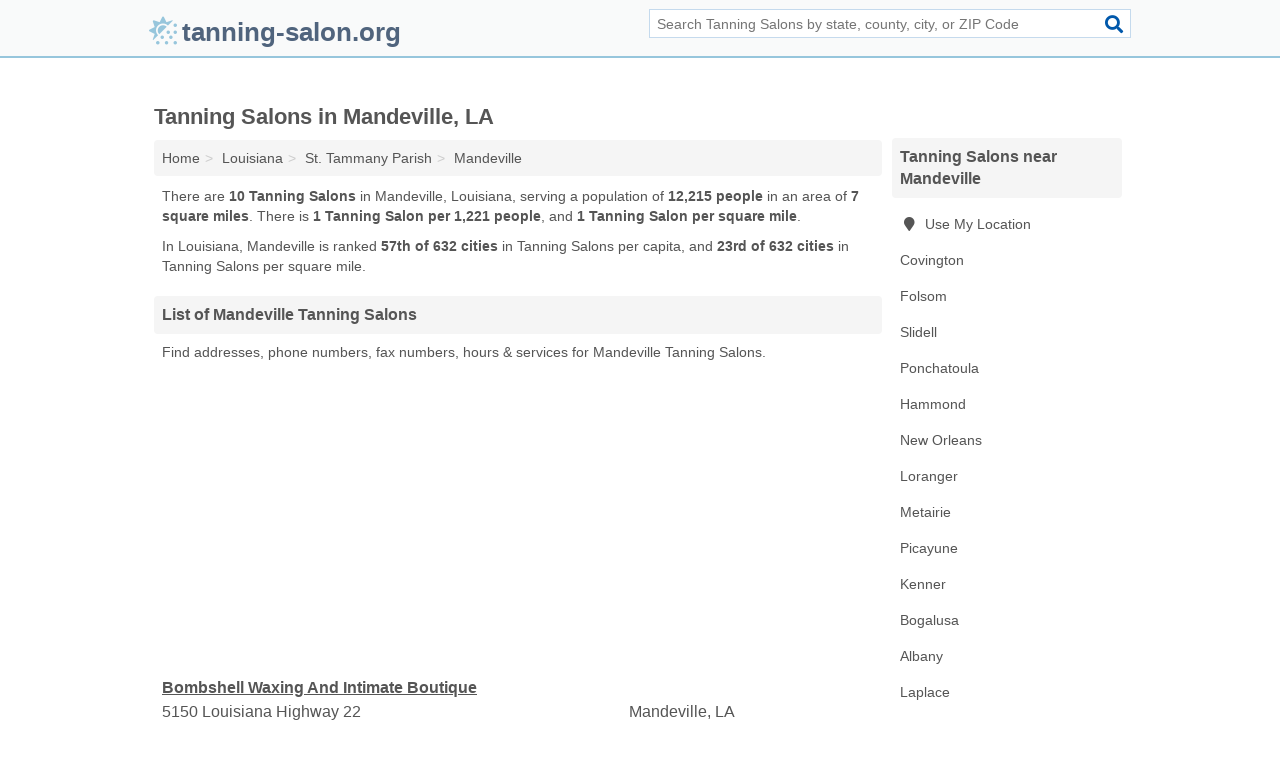

--- FILE ---
content_type: text/html; charset=utf-8
request_url: https://www.tanning-salon.org/mandeville-la/
body_size: 3481
content:
<!DOCTYPE html>
<html lang="en">
  <head>
    <meta charset="utf-8">
    <meta http-equiv="Content-Type" content="text/html; charset=UTF-8">
    <meta name="viewport" content="width=device-width, initial-scale=1">
    <title>Mandeville Tanning Salons (Louisiana Tanning Salons)</title>
    <link rel="canonical" href="https://www.tanning-salon.org/mandeville-la/">
    <meta property="og:type" content="website">
    <meta property="og:title" content="Mandeville Tanning Salons (Louisiana Tanning Salons)">
    <meta name="description" content="Looking for Tanning Salons in Mandeville, LA? Find addresses, phone numbers, fax numbers, hours & services for Mandeville Tanning Salons">
    <meta property="og:description" content="Looking for Tanning Salons in Mandeville, LA? Find addresses, phone numbers, fax numbers, hours & services for Mandeville Tanning Salons">
    <meta property="og:url" content="https://www.tanning-salon.org/mandeville-la/">
    <link rel="preconnect" href="//pagead2.googlesyndication.com" crossorigin>
    <link rel="preconnect" href="//www.google-analytics.com" crossorigin>
    <link rel="preconnect" href="https://googleads.g.doubleclick.net" crossorigin>
    <meta name="robots" content="index,follow">
    <meta name="msvalidate.01" content="B56B00EF5C90137DC430BCD46060CC08">
    <link rel="stylesheet" href="/template/style.min.css?703c3cd02ec7129bbce8c63be2f70e44d6a61007">
<style>.fa-logo:before { content: "\f764"}</style>
    <script src="/template/ui.min?bc9dd65bfcc597ede4ef52a8d1a4807b08859dcd" defer></script>
    <!-- HTML5 shim and Respond.js for IE8 support of HTML5 elements and media queries -->
    <!--[if lt IE 9]>
      <script src="https://oss.maxcdn.com/html5shiv/3.7.3/html5shiv.min.js"></script>
      <script src="https://oss.maxcdn.com/respond/1.4.2/respond.min.js"></script>
    <![endif]-->
  </head>
  <body data-spy="scroll" data-target="#nav-scrollspy" data-offset="0" style="position:relative;" class="pt-place">
<nav class="navbar navbar-fixed-top">
  <div class="container columns-2 sections-9">
    <div class="row">
      <div class="n-toggle collapsed weescreen" data-toggle="collapse" data-target="#navbar, #navbar-search" aria-expanded="false" aria-controls="navbar">
        <i class="fa fa-bars fa-2x"></i>
      </div>
            <div class="navbar-logo logo-text">
        <a href="/" title="tanning-salon.org"><i class="fa fa-logo fa-2x"></i><span>tanning-salon.org</span></a>
              <br class="sr-only">
      </div>
      <div class="col-sm-6 collapse n-search" id="navbar-search">
       <form action="/search/" method="get">
        <div class="input-container">
         <input name="q" placeholder="Search Tanning Salons by state, county, city, or ZIP Code" type="text">
         <button type="submit" class="fa fa-search"></button>
        </div>
       </form>
      </div>
    </div>
  </div>
  <div class="navbar-menu collapse navbar-collapse" id="navbar">
    <div class="container columns-2 sections-9">
      <div class="row">
             </div>
    </div>
  </div>
</nav>
<div class="container columns columns-2 sections-9">
  <div class="row">
    <div class="col-md-7">
      <h1>Tanning Salons in Mandeville, LA</h1>
<ol class="box-breadcrumbs breadcrumb" itemscope itemtype="https://schema.org/BreadcrumbList">
<li><a href="/" title="tanning-salon.org">Home</a></li><li itemprop="itemListElement" itemscope itemtype="https://schema.org/ListItem"><a href="/louisiana/" itemprop="item" title="Tanning Salons in Louisiana"><span itemprop="name">Louisiana</span></a><meta itemprop="position" content="1"/></li><li itemprop="itemListElement" itemscope itemtype="https://schema.org/ListItem"><a href="/st-tammany-parish-la/" itemprop="item" title="Tanning Salons in St. Tammany Parish, LA"><span itemprop="name">St. Tammany Parish</span></a><meta itemprop="position" content="2"/></li><li itemprop="itemListElement" itemscope itemtype="https://schema.org/ListItem"><a href="/mandeville-la/" itemprop="item" title="Tanning Salons in Mandeville, LA"><span itemprop="name">Mandeville</span></a><meta itemprop="position" content="3"/></li>
</ol>      <p class="pad">There are <strong>10 Tanning Salons</strong> in Mandeville, Louisiana, serving a population of <strong>12,215 people</strong> in an area of <strong>7 square miles</strong>. There is <strong>1 Tanning Salon per 1,221 people</strong>, and <strong>1 Tanning Salon per square mile</strong>.</p>
<p class="pad">In Louisiana, Mandeville is ranked <strong>57th of 632 cities</strong> in Tanning Salons per capita, and <strong>23rd of 632 cities</strong> in Tanning Salons per square mile.</p>
            <h2 class="h2 list-group-heading">List of Mandeville Tanning Salons</h2>
<p class="pad">Find addresses, phone numbers, fax numbers, hours & services for Mandeville Tanning Salons.</p>
      <div class="advert advert-display xs s m">
        <ins class="adsbygoogle" data-ad-client="ca-pub-4723837653436501" data-ad-slot="4654369961" data-ad-format="auto" data-full-width-responsive="true"></ins>
      </div>
            <div class="listings">
<p class="condensed-listing">
 <span class="title">
   <a href="/bombshell-waxing-and-intimate-boutique-in-mandeville-la-70471-ab9/" title="Bombshell Waxing And Intimate Boutique in Mandeville, Louisiana" class="name">Bombshell Waxing And Intimate Boutique</a>
  </span>
 <span class="subsidiary">
  <span class="city-state">
   5150 Louisiana Highway 22  </span>
  <span class="zipcode">
    <span>Mandeville</span>, 
    <span>LA</span>
  </span>
 </span>
</p>

<p class="condensed-listing">
 <span class="title">
   <a href="/executive-tans-in-mandeville-la-70448-499/" title="Executive Tans in Mandeville, Louisiana" class="name">Executive Tans</a>
  </span>
 <span class="subsidiary">
  <span class="city-state">
   1705 Louisiana 59  </span>
  <span class="zipcode">
    <span>Mandeville</span>, 
    <span>LA</span>
  </span>
 </span>
</p>

<p class="condensed-listing">
 <span class="title">
   <a href="/planet-beach-in-mandeville-la-70471-940/" title="Planet Beach in Mandeville, Louisiana" class="name">Planet Beach</a>
  </span>
 <span class="subsidiary">
  <span class="city-state">
   2 Street Ann Place  </span>
  <span class="zipcode">
    <span>Mandeville</span>, 
    <span>LA</span>
  </span>
 </span>
</p>

<p class="condensed-listing">
 <span class="title">
   <a href="/private-beach-in-mandeville-la-70471-d23/" title="Private Beach in Mandeville, Louisiana" class="name">Private Beach</a>
  </span>
 <span class="subsidiary">
  <span class="city-state">
   1600 West Causeway # 4  </span>
  <span class="zipcode">
    <span>Mandeville</span>, 
    <span>LA</span>
  </span>
 </span>
</p>

<p class="condensed-listing">
 <span class="title">
   <a href="/sea-spray-by-private-beach-in-mandeville-la-70471-35c/" title="Sea Spray By Private Beach in Mandeville, Louisiana" class="name">Sea Spray By Private Beach</a>
  </span>
 <span class="subsidiary">
  <span class="city-state">
   2180 North Causeway Boulevard  </span>
  <span class="zipcode">
    <span>Mandeville</span>, 
    <span>LA</span>
  </span>
 </span>
</p>

<p class="condensed-listing">
 <span class="title">
   <a href="/seaspray-in-mandeville-la-70471-bdd/" title="SeaSpray in Mandeville, Louisiana" class="name">SeaSpray</a>
  </span>
 <span class="subsidiary">
  <span class="city-state">
   2180 North Causeway Boulevard  </span>
  <span class="zipcode">
    <span>Mandeville</span>, 
    <span>LA</span>
  </span>
 </span>
</p>

<p class="condensed-listing">
 <span class="title">
   <a href="/skin-deep-in-mandeville-la-70471-c0d/" title="Skin Deep in Mandeville, Louisiana" class="name">Skin Deep</a>
  </span>
 <span class="subsidiary">
  <span class="city-state">
   4480 Highway 22  </span>
  <span class="zipcode">
    <span>Mandeville</span>, 
    <span>LA</span>
  </span>
 </span>
</p>

<p class="condensed-listing">
 <span class="title">
   <a href="/tan-factory-in-mandeville-la-70471-0ca/" title="Tan Factory in Mandeville, Louisiana" class="name">Tan Factory</a>
  </span>
 <span class="subsidiary">
  <span class="city-state">
   1802 N.causeway Boulevard Suite 2  </span>
  <span class="zipcode">
    <span>Mandeville</span>, 
    <span>LA</span>
  </span>
 </span>
</p>

<p class="condensed-listing">
 <span class="title">
   <a href="/tropical-tanz-in-mandeville-la-70448-7e3/" title="Tropical Tanz in Mandeville, Louisiana" class="name">Tropical Tanz</a>
  </span>
 <span class="subsidiary">
  <span class="city-state">
   1705 Highway 59  </span>
  <span class="zipcode">
    <span>Mandeville</span>, 
    <span>LA</span>
  </span>
 </span>
</p>

<p class="condensed-listing">
 <span class="title">
   <a href="/tropical-tanz-in-mandeville-la-70448-5b6/" title="Tropical Tanz in Mandeville, Louisiana" class="name">Tropical Tanz</a>
  </span>
 <span class="subsidiary">
  <span class="city-state">
   1705 Louisiana 59  </span>
  <span class="zipcode">
    <span>Mandeville</span>, 
    <span>LA</span>
  </span>
 </span>
</p>

</div><div class="pagings"></div>
      
<script>
var paging = document.paging = {"page":1,"pages":1,"pagesize":100,"pagestart":1,"pageend":10,"offset":0,"total":10,"display":[1]};
</script>
            
            <div class="advert advert-display xs s m">
        <ins class="adsbygoogle" data-ad-client="ca-pub-4723837653436501" data-ad-slot="4654369961" data-ad-format="auto" data-full-width-responsive="true"></ins>
      </div>
              
            
            
            
    </div>
    <div class="col-md-2">
                        

      <div class="list-group geo-major temp-geo-condensed">
  <h2 class="h3 list-group-heading">
  Tanning Salons near Mandeville  </h2>
  <ul class="list-group-items">
  
      <li><a href="#" title="Tanning Salons Near Me" class="list-group-item geo-local">
    <span class="fa fa-visible fa-map-marker"></span>
    Use My Location
    </a></li>
    
    <li><a href="/covington-la/" title="Tanning Salons in Covington, LA" class="list-group-item ">
     Covington    </a></li>
    <li><a href="/serenity-hair-and-tan-in-folsom-la-70437-78d/" title="Serenity Hair And Tan in Folsom, Louisiana" class="list-group-item ">
     Folsom    </a></li>
    <li><a href="/slidell-la/" title="Tanning Salons in Slidell, LA" class="list-group-item ">
     Slidell    </a></li>
    <li><a href="/ponchatoula-la/" title="Tanning Salons in Ponchatoula, LA" class="list-group-item ">
     Ponchatoula    </a></li>
    <li><a href="/hammond-la/" title="Tanning Salons in Hammond, LA" class="list-group-item ">
     Hammond    </a></li>
    <li><a href="/new-orleans-la/" title="Tanning Salons in New Orleans, LA" class="list-group-item ">
     New Orleans    </a></li>
    <li><a href="/bronze-beauty-mobile-spray-tan-in-loranger-la-70446-48b/" title="Bronze Beauty Mobile Spray Tan in Loranger, Louisiana" class="list-group-item ">
     Loranger    </a></li>
    <li><a href="/metairie-la/" title="Tanning Salons in Metairie, LA" class="list-group-item ">
     Metairie    </a></li>
    <li><a href="/picayune-ms/" title="Tanning Salons in Picayune, MS" class="list-group-item ">
     Picayune    </a></li>
    <li><a href="/kenner-la/" title="Tanning Salons in Kenner, LA" class="list-group-item ">
     Kenner    </a></li>
    <li><a href="/bogalusa-la/" title="Tanning Salons in Bogalusa, LA" class="list-group-item ">
     Bogalusa    </a></li>
    <li><a href="/albany-la/" title="Tanning Salons in Albany, LA" class="list-group-item ">
     Albany    </a></li>
    <li><a href="/laplace-la/" title="Tanning Salons in Laplace, LA" class="list-group-item ">
     Laplace    </a></li>
    <li><a href="/gretna-la/" title="Tanning Salons in Gretna, LA" class="list-group-item ">
     Gretna    </a></li>
    <li><a href="/westwego-la/" title="Tanning Salons in Westwego, LA" class="list-group-item ">
     Westwego    </a></li>
    <li><a href="/franklinton-la/" title="Tanning Salons in Franklinton, LA" class="list-group-item ">
     Franklinton    </a></li>
    <li><a href="/terrytown-la/" title="Tanning Salons in Terrytown, LA" class="list-group-item ">
     Terrytown    </a></li>
  
  </ul>
</div>
                  <div class="advert advert-display xs s">
        <ins class="adsbygoogle" data-ad-client="ca-pub-4723837653436501" data-ad-slot="4654369961" data-ad-format="auto" data-full-width-responsive="true"></ins>
      </div>
      
    </div>
  </div>
</div>
<footer class="footer">
 <div class="container columns-2 sections-9">
  <div class="row">
   <div class="col-sm-8 copyright">
    <p>
          <a href="/about-us/">About Us</a><br class="sr-only">     <a href="/contact-us/">Contact Us</a><br class="sr-only">
          <a href="/privacy-policy/">Privacy Policy</a><br class="sr-only">
     <a href="/terms-and-conditions/">Terms and Conditions</a><br class="sr-only">
    </p>
    <p>
     Third party advertisements support hosting, listing verification, updates, and site maintenance. Information found on tanning-salon.org is strictly for informational purposes and does not construe advice or recommendation.     <br>&copy;&nbsp;2026 tanning-salon.org. All Rights Reserved.
    </p>
   </div>
   <div class="col-sm-4 logo">
          <a href="/" title="tanning-salon.org"><i class="fa fa-logo fa-2x"></i><span>tanning-salon.org</span></a>
       </div>
  </div>
 </div>
</footer>

<script>
if(ads = document.getElementsByClassName('adsbygoogle').length) {
  adsbygoogle = window.adsbygoogle || [];
  for(var i=0; i<ads; i++) adsbygoogle.push({});
}
</script>
<script data-ad-client="ca-pub-4723837653436501" async src="https://pagead2.googlesyndication.com/pagead/js/adsbygoogle.js"></script>
<script async src="https://www.googletagmanager.com/gtag/js?id=G-RG85SM1NNT"></script>
<script>
  window.dataLayer = window.dataLayer || [];
  function gtag(){dataLayer.push(arguments);}
  gtag('js', new Date());
  gtag('config', 'UA-180329679-79', {"dimension1":"place","dimension2":"Listings"});
  gtag('config', 'G-RG85SM1NNT', {"dimension1":"place","dimension2":"Listings"});
</script>

</body>
</html>

--- FILE ---
content_type: text/html; charset=utf-8
request_url: https://www.google.com/recaptcha/api2/aframe
body_size: 265
content:
<!DOCTYPE HTML><html><head><meta http-equiv="content-type" content="text/html; charset=UTF-8"></head><body><script nonce="d0EAnSjJdR5aff7oiRb2UA">/** Anti-fraud and anti-abuse applications only. See google.com/recaptcha */ try{var clients={'sodar':'https://pagead2.googlesyndication.com/pagead/sodar?'};window.addEventListener("message",function(a){try{if(a.source===window.parent){var b=JSON.parse(a.data);var c=clients[b['id']];if(c){var d=document.createElement('img');d.src=c+b['params']+'&rc='+(localStorage.getItem("rc::a")?sessionStorage.getItem("rc::b"):"");window.document.body.appendChild(d);sessionStorage.setItem("rc::e",parseInt(sessionStorage.getItem("rc::e")||0)+1);localStorage.setItem("rc::h",'1769425092668');}}}catch(b){}});window.parent.postMessage("_grecaptcha_ready", "*");}catch(b){}</script></body></html>